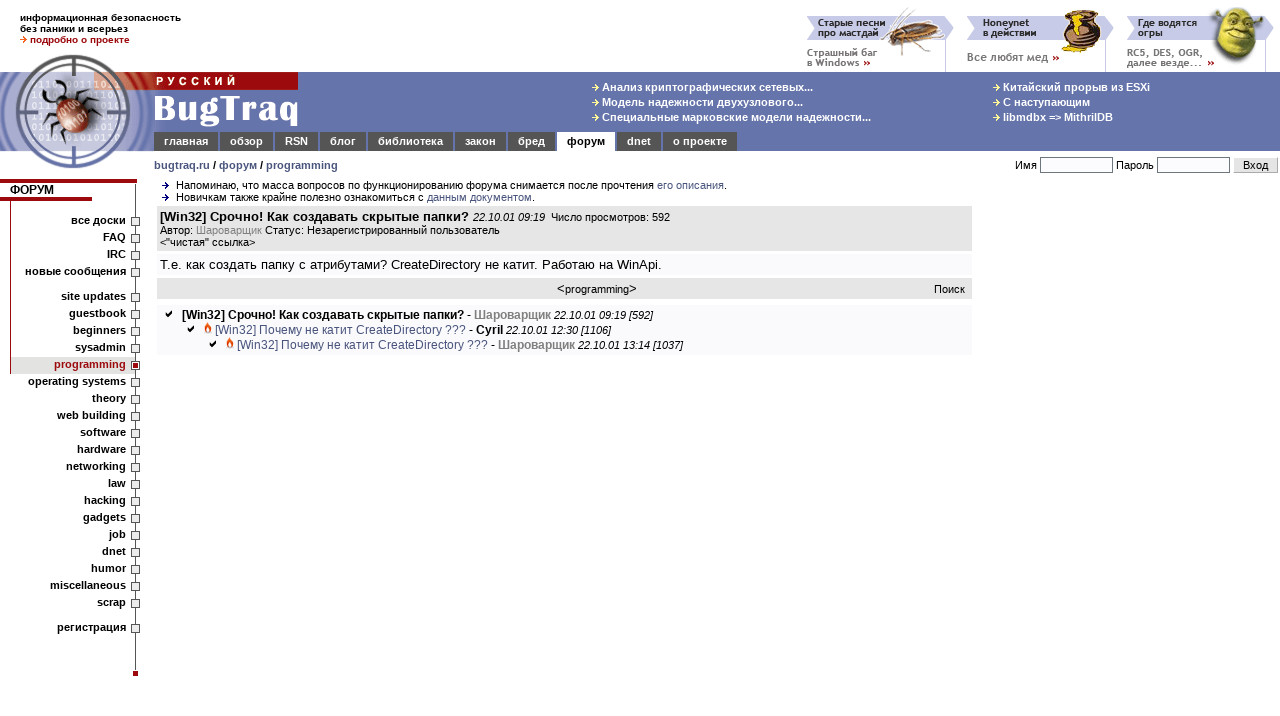

--- FILE ---
content_type: text/html; charset=utf-8
request_url: https://www.google.com/recaptcha/api2/aframe
body_size: 258
content:
<!DOCTYPE HTML><html><head><meta http-equiv="content-type" content="text/html; charset=UTF-8"></head><body><script nonce="mNQoSfy8bhxjqzOoavUcfA">/** Anti-fraud and anti-abuse applications only. See google.com/recaptcha */ try{var clients={'sodar':'https://pagead2.googlesyndication.com/pagead/sodar?'};window.addEventListener("message",function(a){try{if(a.source===window.parent){var b=JSON.parse(a.data);var c=clients[b['id']];if(c){var d=document.createElement('img');d.src=c+b['params']+'&rc='+(localStorage.getItem("rc::a")?sessionStorage.getItem("rc::b"):"");window.document.body.appendChild(d);sessionStorage.setItem("rc::e",parseInt(sessionStorage.getItem("rc::e")||0)+1);localStorage.setItem("rc::h",'1769082741057');}}}catch(b){}});window.parent.postMessage("_grecaptcha_ready", "*");}catch(b){}</script></body></html>